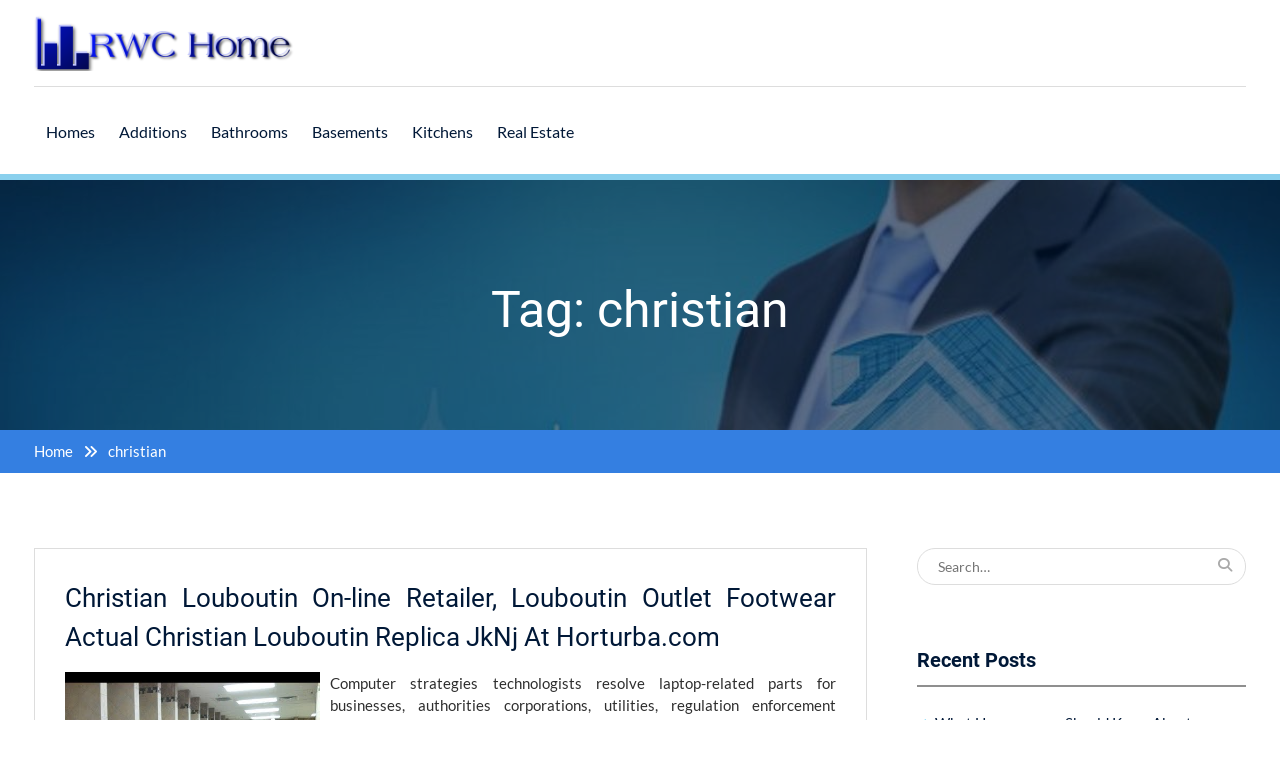

--- FILE ---
content_type: text/html; charset=UTF-8
request_url: https://www.rottweilercentral.com/tag/christian
body_size: 12741
content:
<!DOCTYPE html> <html lang="en-US" prefix="og: https://ogp.me/ns#"><head>
	    <meta charset="UTF-8">
    <meta name="viewport" content="width=device-width, initial-scale=1">
    <link rel="profile" href="https://gmpg.org/xfn/11">
    <link rel="pingback" href="https://www.rottweilercentral.com/xmlrpc.php">
    

<!-- Search Engine Optimization by Rank Math - https://rankmath.com/ -->
<title>christian - RWC Home</title>
<meta name="robots" content="follow, noindex"/>
<meta property="og:locale" content="en_US" />
<meta property="og:type" content="article" />
<meta property="og:title" content="christian - RWC Home" />
<meta property="og:url" content="https://www.rottweilercentral.com/tag/christian" />
<meta property="og:site_name" content="RWC Home" />
<meta name="twitter:card" content="summary_large_image" />
<meta name="twitter:title" content="christian - RWC Home" />
<meta name="twitter:label1" content="Posts" />
<meta name="twitter:data1" content="2" />
<script type="application/ld+json" class="rank-math-schema">{"@context":"https://schema.org","@graph":[{"@type":"Person","@id":"https://www.rottweilercentral.com/#person","name":"RWC Home"},{"@type":"WebSite","@id":"https://www.rottweilercentral.com/#website","url":"https://www.rottweilercentral.com","name":"RWC Home","publisher":{"@id":"https://www.rottweilercentral.com/#person"},"inLanguage":"en-US"},{"@type":"CollectionPage","@id":"https://www.rottweilercentral.com/tag/christian#webpage","url":"https://www.rottweilercentral.com/tag/christian","name":"christian - RWC Home","isPartOf":{"@id":"https://www.rottweilercentral.com/#website"},"inLanguage":"en-US"}]}</script>
<!-- /Rank Math WordPress SEO plugin -->

<link rel="alternate" type="application/rss+xml" title="RWC Home &raquo; Feed" href="https://www.rottweilercentral.com/feed" />
<link rel="alternate" type="application/rss+xml" title="RWC Home &raquo; christian Tag Feed" href="https://www.rottweilercentral.com/tag/christian/feed" />
<style id='wp-img-auto-sizes-contain-inline-css' type='text/css'>
img:is([sizes=auto i],[sizes^="auto," i]){contain-intrinsic-size:3000px 1500px}
/*# sourceURL=wp-img-auto-sizes-contain-inline-css */
</style>
<style id='wp-emoji-styles-inline-css' type='text/css'>

	img.wp-smiley, img.emoji {
		display: inline !important;
		border: none !important;
		box-shadow: none !important;
		height: 1em !important;
		width: 1em !important;
		margin: 0 0.07em !important;
		vertical-align: -0.1em !important;
		background: none !important;
		padding: 0 !important;
	}
/*# sourceURL=wp-emoji-styles-inline-css */
</style>
<style id='wp-block-library-inline-css' type='text/css'>
:root{--wp-block-synced-color:#7a00df;--wp-block-synced-color--rgb:122,0,223;--wp-bound-block-color:var(--wp-block-synced-color);--wp-editor-canvas-background:#ddd;--wp-admin-theme-color:#007cba;--wp-admin-theme-color--rgb:0,124,186;--wp-admin-theme-color-darker-10:#006ba1;--wp-admin-theme-color-darker-10--rgb:0,107,160.5;--wp-admin-theme-color-darker-20:#005a87;--wp-admin-theme-color-darker-20--rgb:0,90,135;--wp-admin-border-width-focus:2px}@media (min-resolution:192dpi){:root{--wp-admin-border-width-focus:1.5px}}.wp-element-button{cursor:pointer}:root .has-very-light-gray-background-color{background-color:#eee}:root .has-very-dark-gray-background-color{background-color:#313131}:root .has-very-light-gray-color{color:#eee}:root .has-very-dark-gray-color{color:#313131}:root .has-vivid-green-cyan-to-vivid-cyan-blue-gradient-background{background:linear-gradient(135deg,#00d084,#0693e3)}:root .has-purple-crush-gradient-background{background:linear-gradient(135deg,#34e2e4,#4721fb 50%,#ab1dfe)}:root .has-hazy-dawn-gradient-background{background:linear-gradient(135deg,#faaca8,#dad0ec)}:root .has-subdued-olive-gradient-background{background:linear-gradient(135deg,#fafae1,#67a671)}:root .has-atomic-cream-gradient-background{background:linear-gradient(135deg,#fdd79a,#004a59)}:root .has-nightshade-gradient-background{background:linear-gradient(135deg,#330968,#31cdcf)}:root .has-midnight-gradient-background{background:linear-gradient(135deg,#020381,#2874fc)}:root{--wp--preset--font-size--normal:16px;--wp--preset--font-size--huge:42px}.has-regular-font-size{font-size:1em}.has-larger-font-size{font-size:2.625em}.has-normal-font-size{font-size:var(--wp--preset--font-size--normal)}.has-huge-font-size{font-size:var(--wp--preset--font-size--huge)}.has-text-align-center{text-align:center}.has-text-align-left{text-align:left}.has-text-align-right{text-align:right}.has-fit-text{white-space:nowrap!important}#end-resizable-editor-section{display:none}.aligncenter{clear:both}.items-justified-left{justify-content:flex-start}.items-justified-center{justify-content:center}.items-justified-right{justify-content:flex-end}.items-justified-space-between{justify-content:space-between}.screen-reader-text{border:0;clip-path:inset(50%);height:1px;margin:-1px;overflow:hidden;padding:0;position:absolute;width:1px;word-wrap:normal!important}.screen-reader-text:focus{background-color:#ddd;clip-path:none;color:#444;display:block;font-size:1em;height:auto;left:5px;line-height:normal;padding:15px 23px 14px;text-decoration:none;top:5px;width:auto;z-index:100000}html :where(.has-border-color){border-style:solid}html :where([style*=border-top-color]){border-top-style:solid}html :where([style*=border-right-color]){border-right-style:solid}html :where([style*=border-bottom-color]){border-bottom-style:solid}html :where([style*=border-left-color]){border-left-style:solid}html :where([style*=border-width]){border-style:solid}html :where([style*=border-top-width]){border-top-style:solid}html :where([style*=border-right-width]){border-right-style:solid}html :where([style*=border-bottom-width]){border-bottom-style:solid}html :where([style*=border-left-width]){border-left-style:solid}html :where(img[class*=wp-image-]){height:auto;max-width:100%}:where(figure){margin:0 0 1em}html :where(.is-position-sticky){--wp-admin--admin-bar--position-offset:var(--wp-admin--admin-bar--height,0px)}@media screen and (max-width:600px){html :where(.is-position-sticky){--wp-admin--admin-bar--position-offset:0px}}

/*# sourceURL=wp-block-library-inline-css */
</style><style id='wp-block-tag-cloud-inline-css' type='text/css'>
.wp-block-tag-cloud{box-sizing:border-box}.wp-block-tag-cloud.aligncenter{justify-content:center;text-align:center}.wp-block-tag-cloud a{display:inline-block;margin-right:5px}.wp-block-tag-cloud span{display:inline-block;margin-left:5px;text-decoration:none}:root :where(.wp-block-tag-cloud.is-style-outline){display:flex;flex-wrap:wrap;gap:1ch}:root :where(.wp-block-tag-cloud.is-style-outline a){border:1px solid;font-size:unset!important;margin-right:0;padding:1ch 2ch;text-decoration:none!important}
/*# sourceURL=https://www.rottweilercentral.com/wp-includes/blocks/tag-cloud/style.min.css */
</style>
<style id='global-styles-inline-css' type='text/css'>
:root{--wp--preset--aspect-ratio--square: 1;--wp--preset--aspect-ratio--4-3: 4/3;--wp--preset--aspect-ratio--3-4: 3/4;--wp--preset--aspect-ratio--3-2: 3/2;--wp--preset--aspect-ratio--2-3: 2/3;--wp--preset--aspect-ratio--16-9: 16/9;--wp--preset--aspect-ratio--9-16: 9/16;--wp--preset--color--black: #111111;--wp--preset--color--cyan-bluish-gray: #abb8c3;--wp--preset--color--white: #ffffff;--wp--preset--color--pale-pink: #f78da7;--wp--preset--color--vivid-red: #cf2e2e;--wp--preset--color--luminous-vivid-orange: #ff6900;--wp--preset--color--luminous-vivid-amber: #fcb900;--wp--preset--color--light-green-cyan: #7bdcb5;--wp--preset--color--vivid-green-cyan: #00d084;--wp--preset--color--pale-cyan-blue: #8ed1fc;--wp--preset--color--vivid-cyan-blue: #0693e3;--wp--preset--color--vivid-purple: #9b51e0;--wp--preset--color--gray: #f4f4f4;--wp--preset--color--blue: #00aeef;--wp--preset--color--dark-blue: #00132c;--wp--preset--color--orange: #fab702;--wp--preset--gradient--vivid-cyan-blue-to-vivid-purple: linear-gradient(135deg,rgb(6,147,227) 0%,rgb(155,81,224) 100%);--wp--preset--gradient--light-green-cyan-to-vivid-green-cyan: linear-gradient(135deg,rgb(122,220,180) 0%,rgb(0,208,130) 100%);--wp--preset--gradient--luminous-vivid-amber-to-luminous-vivid-orange: linear-gradient(135deg,rgb(252,185,0) 0%,rgb(255,105,0) 100%);--wp--preset--gradient--luminous-vivid-orange-to-vivid-red: linear-gradient(135deg,rgb(255,105,0) 0%,rgb(207,46,46) 100%);--wp--preset--gradient--very-light-gray-to-cyan-bluish-gray: linear-gradient(135deg,rgb(238,238,238) 0%,rgb(169,184,195) 100%);--wp--preset--gradient--cool-to-warm-spectrum: linear-gradient(135deg,rgb(74,234,220) 0%,rgb(151,120,209) 20%,rgb(207,42,186) 40%,rgb(238,44,130) 60%,rgb(251,105,98) 80%,rgb(254,248,76) 100%);--wp--preset--gradient--blush-light-purple: linear-gradient(135deg,rgb(255,206,236) 0%,rgb(152,150,240) 100%);--wp--preset--gradient--blush-bordeaux: linear-gradient(135deg,rgb(254,205,165) 0%,rgb(254,45,45) 50%,rgb(107,0,62) 100%);--wp--preset--gradient--luminous-dusk: linear-gradient(135deg,rgb(255,203,112) 0%,rgb(199,81,192) 50%,rgb(65,88,208) 100%);--wp--preset--gradient--pale-ocean: linear-gradient(135deg,rgb(255,245,203) 0%,rgb(182,227,212) 50%,rgb(51,167,181) 100%);--wp--preset--gradient--electric-grass: linear-gradient(135deg,rgb(202,248,128) 0%,rgb(113,206,126) 100%);--wp--preset--gradient--midnight: linear-gradient(135deg,rgb(2,3,129) 0%,rgb(40,116,252) 100%);--wp--preset--font-size--small: 14px;--wp--preset--font-size--medium: 20px;--wp--preset--font-size--large: 42px;--wp--preset--font-size--x-large: 42px;--wp--preset--font-size--normal: 18px;--wp--preset--font-size--huge: 54px;--wp--preset--spacing--20: 0.44rem;--wp--preset--spacing--30: 0.67rem;--wp--preset--spacing--40: 1rem;--wp--preset--spacing--50: 1.5rem;--wp--preset--spacing--60: 2.25rem;--wp--preset--spacing--70: 3.38rem;--wp--preset--spacing--80: 5.06rem;--wp--preset--shadow--natural: 6px 6px 9px rgba(0, 0, 0, 0.2);--wp--preset--shadow--deep: 12px 12px 50px rgba(0, 0, 0, 0.4);--wp--preset--shadow--sharp: 6px 6px 0px rgba(0, 0, 0, 0.2);--wp--preset--shadow--outlined: 6px 6px 0px -3px rgb(255, 255, 255), 6px 6px rgb(0, 0, 0);--wp--preset--shadow--crisp: 6px 6px 0px rgb(0, 0, 0);}:where(.is-layout-flex){gap: 0.5em;}:where(.is-layout-grid){gap: 0.5em;}body .is-layout-flex{display: flex;}.is-layout-flex{flex-wrap: wrap;align-items: center;}.is-layout-flex > :is(*, div){margin: 0;}body .is-layout-grid{display: grid;}.is-layout-grid > :is(*, div){margin: 0;}:where(.wp-block-columns.is-layout-flex){gap: 2em;}:where(.wp-block-columns.is-layout-grid){gap: 2em;}:where(.wp-block-post-template.is-layout-flex){gap: 1.25em;}:where(.wp-block-post-template.is-layout-grid){gap: 1.25em;}.has-black-color{color: var(--wp--preset--color--black) !important;}.has-cyan-bluish-gray-color{color: var(--wp--preset--color--cyan-bluish-gray) !important;}.has-white-color{color: var(--wp--preset--color--white) !important;}.has-pale-pink-color{color: var(--wp--preset--color--pale-pink) !important;}.has-vivid-red-color{color: var(--wp--preset--color--vivid-red) !important;}.has-luminous-vivid-orange-color{color: var(--wp--preset--color--luminous-vivid-orange) !important;}.has-luminous-vivid-amber-color{color: var(--wp--preset--color--luminous-vivid-amber) !important;}.has-light-green-cyan-color{color: var(--wp--preset--color--light-green-cyan) !important;}.has-vivid-green-cyan-color{color: var(--wp--preset--color--vivid-green-cyan) !important;}.has-pale-cyan-blue-color{color: var(--wp--preset--color--pale-cyan-blue) !important;}.has-vivid-cyan-blue-color{color: var(--wp--preset--color--vivid-cyan-blue) !important;}.has-vivid-purple-color{color: var(--wp--preset--color--vivid-purple) !important;}.has-black-background-color{background-color: var(--wp--preset--color--black) !important;}.has-cyan-bluish-gray-background-color{background-color: var(--wp--preset--color--cyan-bluish-gray) !important;}.has-white-background-color{background-color: var(--wp--preset--color--white) !important;}.has-pale-pink-background-color{background-color: var(--wp--preset--color--pale-pink) !important;}.has-vivid-red-background-color{background-color: var(--wp--preset--color--vivid-red) !important;}.has-luminous-vivid-orange-background-color{background-color: var(--wp--preset--color--luminous-vivid-orange) !important;}.has-luminous-vivid-amber-background-color{background-color: var(--wp--preset--color--luminous-vivid-amber) !important;}.has-light-green-cyan-background-color{background-color: var(--wp--preset--color--light-green-cyan) !important;}.has-vivid-green-cyan-background-color{background-color: var(--wp--preset--color--vivid-green-cyan) !important;}.has-pale-cyan-blue-background-color{background-color: var(--wp--preset--color--pale-cyan-blue) !important;}.has-vivid-cyan-blue-background-color{background-color: var(--wp--preset--color--vivid-cyan-blue) !important;}.has-vivid-purple-background-color{background-color: var(--wp--preset--color--vivid-purple) !important;}.has-black-border-color{border-color: var(--wp--preset--color--black) !important;}.has-cyan-bluish-gray-border-color{border-color: var(--wp--preset--color--cyan-bluish-gray) !important;}.has-white-border-color{border-color: var(--wp--preset--color--white) !important;}.has-pale-pink-border-color{border-color: var(--wp--preset--color--pale-pink) !important;}.has-vivid-red-border-color{border-color: var(--wp--preset--color--vivid-red) !important;}.has-luminous-vivid-orange-border-color{border-color: var(--wp--preset--color--luminous-vivid-orange) !important;}.has-luminous-vivid-amber-border-color{border-color: var(--wp--preset--color--luminous-vivid-amber) !important;}.has-light-green-cyan-border-color{border-color: var(--wp--preset--color--light-green-cyan) !important;}.has-vivid-green-cyan-border-color{border-color: var(--wp--preset--color--vivid-green-cyan) !important;}.has-pale-cyan-blue-border-color{border-color: var(--wp--preset--color--pale-cyan-blue) !important;}.has-vivid-cyan-blue-border-color{border-color: var(--wp--preset--color--vivid-cyan-blue) !important;}.has-vivid-purple-border-color{border-color: var(--wp--preset--color--vivid-purple) !important;}.has-vivid-cyan-blue-to-vivid-purple-gradient-background{background: var(--wp--preset--gradient--vivid-cyan-blue-to-vivid-purple) !important;}.has-light-green-cyan-to-vivid-green-cyan-gradient-background{background: var(--wp--preset--gradient--light-green-cyan-to-vivid-green-cyan) !important;}.has-luminous-vivid-amber-to-luminous-vivid-orange-gradient-background{background: var(--wp--preset--gradient--luminous-vivid-amber-to-luminous-vivid-orange) !important;}.has-luminous-vivid-orange-to-vivid-red-gradient-background{background: var(--wp--preset--gradient--luminous-vivid-orange-to-vivid-red) !important;}.has-very-light-gray-to-cyan-bluish-gray-gradient-background{background: var(--wp--preset--gradient--very-light-gray-to-cyan-bluish-gray) !important;}.has-cool-to-warm-spectrum-gradient-background{background: var(--wp--preset--gradient--cool-to-warm-spectrum) !important;}.has-blush-light-purple-gradient-background{background: var(--wp--preset--gradient--blush-light-purple) !important;}.has-blush-bordeaux-gradient-background{background: var(--wp--preset--gradient--blush-bordeaux) !important;}.has-luminous-dusk-gradient-background{background: var(--wp--preset--gradient--luminous-dusk) !important;}.has-pale-ocean-gradient-background{background: var(--wp--preset--gradient--pale-ocean) !important;}.has-electric-grass-gradient-background{background: var(--wp--preset--gradient--electric-grass) !important;}.has-midnight-gradient-background{background: var(--wp--preset--gradient--midnight) !important;}.has-small-font-size{font-size: var(--wp--preset--font-size--small) !important;}.has-medium-font-size{font-size: var(--wp--preset--font-size--medium) !important;}.has-large-font-size{font-size: var(--wp--preset--font-size--large) !important;}.has-x-large-font-size{font-size: var(--wp--preset--font-size--x-large) !important;}
/*# sourceURL=global-styles-inline-css */
</style>

<style id='classic-theme-styles-inline-css' type='text/css'>
/*! This file is auto-generated */
.wp-block-button__link{color:#fff;background-color:#32373c;border-radius:9999px;box-shadow:none;text-decoration:none;padding:calc(.667em + 2px) calc(1.333em + 2px);font-size:1.125em}.wp-block-file__button{background:#32373c;color:#fff;text-decoration:none}
/*# sourceURL=/wp-includes/css/classic-themes.min.css */
</style>
<link rel='stylesheet' id='font-awesome-css' href='https://www.rottweilercentral.com/wp-content/themes/mediclean/third-party/font-awesome/css/all.min.css?ver=6.7.2' type='text/css' media='all' />
<link rel='stylesheet' id='mediclean-google-fonts-css' href='https://www.rottweilercentral.com/wp-content/fonts/ca09ed486911431e567c116a2241e9cc.css' type='text/css' media='all' />
<link rel='stylesheet' id='jquery-sidr-css' href='https://www.rottweilercentral.com/wp-content/themes/mediclean/third-party/sidr/css/jquery.sidr.dark.min.css?ver=2.2.1' type='text/css' media='all' />
<link rel='stylesheet' id='mediclean-style-css' href='https://www.rottweilercentral.com/wp-content/themes/mediclean/style.css?ver=20251025-85038' type='text/css' media='all' />
<link rel='stylesheet' id='mediclean-block-style-css' href='https://www.rottweilercentral.com/wp-content/themes/mediclean/css/blocks.css?ver=20251025-85038' type='text/css' media='all' />
<script type="text/javascript" src="https://www.rottweilercentral.com/wp-includes/js/jquery/jquery.min.js?ver=3.7.1" id="jquery-core-js"></script>
<script type="text/javascript" src="https://www.rottweilercentral.com/wp-includes/js/jquery/jquery-migrate.min.js?ver=3.4.1" id="jquery-migrate-js"></script>
<link rel="https://api.w.org/" href="https://www.rottweilercentral.com/wp-json/" /><link rel="alternate" title="JSON" type="application/json" href="https://www.rottweilercentral.com/wp-json/wp/v2/tags/502" /><link rel="EditURI" type="application/rsd+xml" title="RSD" href="https://www.rottweilercentral.com/xmlrpc.php?rsd" />
<meta name="generator" content="WordPress 6.9" />
<link rel="icon" href="https://www.rottweilercentral.com/wp-content/uploads/2020/08/cropped-index-32x32.jpg" sizes="32x32" />
<link rel="icon" href="https://www.rottweilercentral.com/wp-content/uploads/2020/08/cropped-index-192x192.jpg" sizes="192x192" />
<link rel="apple-touch-icon" href="https://www.rottweilercentral.com/wp-content/uploads/2020/08/cropped-index-180x180.jpg" />
<meta name="msapplication-TileImage" content="https://www.rottweilercentral.com/wp-content/uploads/2020/08/cropped-index-270x270.jpg" />
		<style type="text/css" id="wp-custom-css">
			.post{ text-align: justify; }		</style>
		</head>

<body class="archive tag tag-christian tag-502 wp-custom-logo wp-embed-responsive wp-theme-mediclean global-layout-right-sidebar">


	    <div id="page" class="hfeed site">
    <a class="skip-link screen-reader-text" href="#content">Skip to content</a>		<a id="mobile-trigger" href="#mob-menu"><i class="fa fa-bars"></i></a>
		<div id="mob-menu">
			<ul id="menu-navigasi-atas" class="menu"><li id="menu-item-25" class="menu-item menu-item-type-taxonomy menu-item-object-category menu-item-25"><a href="https://www.rottweilercentral.com/category/homes">Homes</a></li>
<li id="menu-item-22" class="menu-item menu-item-type-taxonomy menu-item-object-category menu-item-22"><a href="https://www.rottweilercentral.com/category/additions">Additions</a></li>
<li id="menu-item-24" class="menu-item menu-item-type-taxonomy menu-item-object-category menu-item-24"><a href="https://www.rottweilercentral.com/category/bathrooms">Bathrooms</a></li>
<li id="menu-item-23" class="menu-item menu-item-type-taxonomy menu-item-object-category menu-item-23"><a href="https://www.rottweilercentral.com/category/basements">Basements</a></li>
<li id="menu-item-26" class="menu-item menu-item-type-taxonomy menu-item-object-category menu-item-26"><a href="https://www.rottweilercentral.com/category/kitchens">Kitchens</a></li>
<li id="menu-item-27" class="menu-item menu-item-type-taxonomy menu-item-object-category menu-item-27"><a href="https://www.rottweilercentral.com/category/real-estate">Real Estate</a></li>
</ul>		</div><!-- #mob-menu -->
		
    <header id="masthead" class="site-header" role="banner"><div class="container">			    <div class="site-branding">

			<a href="https://www.rottweilercentral.com/" class="custom-logo-link" rel="home"><img width="340" height="63" src="https://www.rottweilercentral.com/wp-content/uploads/2020/08/cropped-Cool-Text-361071315976854.png" class="custom-logo" alt="RWC Home" decoding="async" srcset="https://www.rottweilercentral.com/wp-content/uploads/2020/08/cropped-Cool-Text-361071315976854.png 340w, https://www.rottweilercentral.com/wp-content/uploads/2020/08/cropped-Cool-Text-361071315976854-300x56.png 300w" sizes="(max-width: 340px) 100vw, 340px" /></a>
										    </div><!-- .site-branding -->
	    <div class="right-header">
	    			    		    <div id="main-nav">
		        <nav id="site-navigation" class="main-navigation" role="navigation">
		            <div class="wrap-menu-content">
						<div class="menu-navigasi-atas-container"><ul id="primary-menu" class="menu"><li class="menu-item menu-item-type-taxonomy menu-item-object-category menu-item-25"><a href="https://www.rottweilercentral.com/category/homes">Homes</a></li>
<li class="menu-item menu-item-type-taxonomy menu-item-object-category menu-item-22"><a href="https://www.rottweilercentral.com/category/additions">Additions</a></li>
<li class="menu-item menu-item-type-taxonomy menu-item-object-category menu-item-24"><a href="https://www.rottweilercentral.com/category/bathrooms">Bathrooms</a></li>
<li class="menu-item menu-item-type-taxonomy menu-item-object-category menu-item-23"><a href="https://www.rottweilercentral.com/category/basements">Basements</a></li>
<li class="menu-item menu-item-type-taxonomy menu-item-object-category menu-item-26"><a href="https://www.rottweilercentral.com/category/kitchens">Kitchens</a></li>
<li class="menu-item menu-item-type-taxonomy menu-item-object-category menu-item-27"><a href="https://www.rottweilercentral.com/category/real-estate">Real Estate</a></li>
</ul></div>		            </div><!-- .menu-content -->
		        </nav><!-- #site-navigation -->
		    </div> <!-- #main-nav -->
	    </div><!-- .right-header -->
	        </div><!-- .container --></header><!-- #masthead -->
			<div id="custom-header"  style="background-image:url(https://www.rottweilercentral.com/wp-content/uploads/2020/08/f0c7669c237e562_t_w_1280_h_1024.jpg);background-size:cover;" >
			<div class="container">
						<div class="header-content">
							<h1 class="page-title">				Tag: christian				</h1>				<span class="separator"></span>
			        </div><!-- .header-content -->
					</div><!-- .container -->
		</div><!-- #custom-header -->
		<div id="breadcrumb"><div class="container"><div role="navigation" aria-label="Breadcrumbs" class="breadcrumb-trail breadcrumbs" itemprop="breadcrumb"><ul class="trail-items" itemscope itemtype="http://schema.org/BreadcrumbList"><meta name="numberOfItems" content="2" /><meta name="itemListOrder" content="Ascending" /><li itemprop="itemListElement" itemscope itemtype="http://schema.org/ListItem" class="trail-item trail-begin"><a href="https://www.rottweilercentral.com" rel="home"><span itemprop="name">Home</span></a><meta itemprop="position" content="1" /></li><li itemprop="itemListElement" itemscope itemtype="http://schema.org/ListItem" class="trail-item trail-end"><span itemprop="name">christian</span><meta itemprop="position" content="2" /></li></ul></div></div><!-- .container --></div><!-- #breadcrumb --><div id="content" class="site-content"><div class="container"><div class="inner-wrapper">    
	<div id="primary" class="content-area">
		<main id="main" class="site-main" role="main">

		
						
				
<article id="post-1342" class="post-1342 post type-post status-publish format-standard hentry category-basements tag-actual tag-christian tag-footwear tag-horturbacom tag-louboutin tag-online tag-outlet tag-replica tag-retailer">
			<div class="entry-content-wrapper">
		<header class="entry-header">
			<h2 class="entry-title"><a href="https://www.rottweilercentral.com/christian-louboutin-on-line-retailer-louboutin-outlet-footwear-actual-christian-louboutin-replica-jknj-at-horturba-com.html" rel="bookmark">Christian Louboutin On-line Retailer, Louboutin Outlet Footwear Actual Christian Louboutin Replica JkNj At Horturba.com</a></h2>		</header><!-- .entry-header -->

		<div class="entry-content">

							<sape_index><p><img decoding="async" class='wp-post-image' style='float:left;margin-right:10px;' src="https://i.ytimg.com/vi/6Sw8nr-On6E/hqdefault.jpg" width="255px" alt="Homes,Additions,Bathrooms,Basements,Kitchens,Real Estate"/>Computer strategies technologists resolve laptop-related parts for businesses, authorities corporations, utilities, regulation enforcement companies, successfully being suppliers suppliers, instructional establishments and more. Ipe wooden particulars heat up the smooth, minimalist design of this contemporary pergola. A placing, weathered couch desk serves as the base for this visitor toilet&#8217;s double vanity. This sleek, white self-importance features a backside shelf that may be left open and airy or used for decorative storage — like the four seagrass baskets seen right here. To turn the once-drab powder room into a bold and cheerful space, the partitions and ceiling had been painted navy blue in a semigloss finish.</p>
<p>The owners tucked a small soaking tub inside the walk-in shower to maximise a minimal amount of flooring house. Even in a tiny bathroom, a slim wall shelf makes an enormous difference. There is an extensive choice of designs, colors and kitchen supplies: Design wood kitchens, nation kitchens, trendy design kitchens, shiny kitchens or timeless basic kitchens &#8211; the matching kitchen fronts are available in quite a lot of colours.</p>
<p>To turn out to be worthwhile with this model, discover businesses that need digital advertising companies, social media assist, blogs, or graphic design. Copy this modern </p></sape_index>&hellip; <a href="https://www.rottweilercentral.com/christian-louboutin-on-line-retailer-louboutin-outlet-footwear-actual-christian-louboutin-replica-jknj-at-horturba-com.html" class="read-more">Read More... </a>		    
		</div><!-- .entry-content -->
	</div><!-- .entry-content-wrapper -->

	<footer class="entry-footer">
		<span class="posted-on"><a href="https://www.rottweilercentral.com/christian-louboutin-on-line-retailer-louboutin-outlet-footwear-actual-christian-louboutin-replica-jknj-at-horturba-com.html" rel="bookmark"><time class="entry-date published" datetime="2021-05-30T20:43:50+07:00">May 30, 2021</time><time class="updated" datetime="2020-08-30T17:33:25+07:00">August 30, 2020</time></a></span><span class="byline"> <span class="author vcard"><a class="url fn n" href="https://www.rottweilercentral.com/author/qaishar">Qaishar</a></span></span><span class="cat-links"><a href="https://www.rottweilercentral.com/category/basements" rel="category tag">Basements</a></span><span class="tags-links"><a href="https://www.rottweilercentral.com/tag/actual" rel="tag">actual</a>, <a href="https://www.rottweilercentral.com/tag/christian" rel="tag">christian</a>, <a href="https://www.rottweilercentral.com/tag/footwear" rel="tag">footwear</a>, <a href="https://www.rottweilercentral.com/tag/horturbacom" rel="tag">horturbacom</a>, <a href="https://www.rottweilercentral.com/tag/louboutin" rel="tag">louboutin</a>, <a href="https://www.rottweilercentral.com/tag/online" rel="tag">online</a>, <a href="https://www.rottweilercentral.com/tag/outlet" rel="tag">outlet</a>, <a href="https://www.rottweilercentral.com/tag/replica" rel="tag">replica</a>, <a href="https://www.rottweilercentral.com/tag/retailer" rel="tag">retailer</a></span>	</footer><!-- .entry-footer -->
</article><!-- #post-## -->

			
				
<article id="post-496" class="post-496 post type-post status-publish format-standard hentry category-homes tag-actual tag-christian tag-horturbacom tag-louboutin tag-online tag-outlet tag-replica tag-retailer tag-shoes">
			<div class="entry-content-wrapper">
		<header class="entry-header">
			<h2 class="entry-title"><a href="https://www.rottweilercentral.com/christian-louboutin-online-retailer-louboutin-outlet-shoes-actual-christian-louboutin-replica-jknj-at-horturba-com.html" rel="bookmark">Christian Louboutin Online Retailer, Louboutin Outlet Shoes Actual Christian Louboutin Replica JkNj At Horturba.com</a></h2>		</header><!-- .entry-header -->

		<div class="entry-content">

							<sape_index><p><img decoding="async" class='wp-post-image' style='float:left;margin-right:10px;' src="https://s-media-cache-ak0.pinimg.com/236x/f3/0c/ca/f30ccaddea4b9bde2da8f18301437ea6.jpg" width="251px" alt="Homes,Additions,Bathrooms,Basements,Kitchens,Real Estate"/>A weblog for Small Business Consultants and the distributors who serve them. Muller Van Severen, Studio David Thulstrup, and Phrase Design Studio lend their expertise to create charming new cabinet fronts and counter tops in your IKEA kitchen. For those Salespersons who&#8217;ve already completed their CE necessities, the licensee will receive an e-mail (if we&#8217;ve got their e-mail on file) on or about August 1, 2020. White Shaker cupboards pair with grey countertops and subway tile backsplash for a gentle, welcoming coloration palette.</p>
<p>Create a daring design by choosing easy white tile in sudden, geometric shapes. A. The Owens Corning® Basement Finishing System might be put in in much less time and with much less mess than conventional drywall. The vaulted ceiling expands the overall dimension of this all-white kitchen, which is designed to be a family-pleasant heart of the home. This small lavatory features unadorned picket cabinetry, dated tile with stained grout on each the countertop and flooring.</p>
<p>Stroll-out basements with at-grade doors on one aspect sometimes are worth much more, but are more costly to construct since the basis continues to be constructed to succeed in beneath the frost line. The Mandrake Lodge in London&#8217;s Fitzrovia has one </p></sape_index>&hellip; <a href="https://www.rottweilercentral.com/christian-louboutin-online-retailer-louboutin-outlet-shoes-actual-christian-louboutin-replica-jknj-at-horturba-com.html" class="read-more">Read More... </a>		    
		</div><!-- .entry-content -->
	</div><!-- .entry-content-wrapper -->

	<footer class="entry-footer">
		<span class="posted-on"><a href="https://www.rottweilercentral.com/christian-louboutin-online-retailer-louboutin-outlet-shoes-actual-christian-louboutin-replica-jknj-at-horturba-com.html" rel="bookmark"><time class="entry-date published" datetime="2019-09-12T01:08:52+07:00">September 12, 2019</time><time class="updated" datetime="2020-08-30T17:33:16+07:00">August 30, 2020</time></a></span><span class="byline"> <span class="author vcard"><a class="url fn n" href="https://www.rottweilercentral.com/author/qaishar">Qaishar</a></span></span><span class="cat-links"><a href="https://www.rottweilercentral.com/category/homes" rel="category tag">Homes</a></span><span class="tags-links"><a href="https://www.rottweilercentral.com/tag/actual" rel="tag">actual</a>, <a href="https://www.rottweilercentral.com/tag/christian" rel="tag">christian</a>, <a href="https://www.rottweilercentral.com/tag/horturbacom" rel="tag">horturbacom</a>, <a href="https://www.rottweilercentral.com/tag/louboutin" rel="tag">louboutin</a>, <a href="https://www.rottweilercentral.com/tag/online" rel="tag">online</a>, <a href="https://www.rottweilercentral.com/tag/outlet" rel="tag">outlet</a>, <a href="https://www.rottweilercentral.com/tag/replica" rel="tag">replica</a>, <a href="https://www.rottweilercentral.com/tag/retailer" rel="tag">retailer</a>, <a href="https://www.rottweilercentral.com/tag/shoes" rel="tag">shoes</a></span>	</footer><!-- .entry-footer -->
</article><!-- #post-## -->

			
		

		
		</main><!-- #main -->
	</div><!-- #primary -->

<div id="sidebar-primary" class="widget-area sidebar" role="complementary">
			<aside id="search-2" class="widget widget_search"><form role="search" method="get" class="search-form" action="https://www.rottweilercentral.com/">
	      <label>
	        <span class="screen-reader-text">Search for:</span>
	        <input type="search" class="search-field" placeholder="Search&hellip;" value="" name="s" title="Search for:" />
	      </label>
	      <input type="submit" class="search-submit" value="&#xf002;" /></form></aside><aside id="magenet_widget-2" class="widget widget_magenet_widget"><aside class="widget magenet_widget_box"><div class="mads-block"></div></aside></aside>
		<aside id="recent-posts-2" class="widget widget_recent_entries">
		<h2 class="widget-title">Recent Posts</h2>
		<ul>
											<li>
					<a href="https://www.rottweilercentral.com/what-homeowners-should-know-about-foundation-issues-and-basement-repairs-in-midland.html">What Homeowners Should Know About Foundation Issues and Basement Repairs in Midland</a>
									</li>
											<li>
					<a href="https://www.rottweilercentral.com/is-it-time-for-window-replacement-the-truth-about-20-year-old-windows.html">Is It Time for Window Replacement? The Truth About 20-Year-Old Windows</a>
									</li>
											<li>
					<a href="https://www.rottweilercentral.com/cart-additions-2.html">Cart Additions</a>
									</li>
											<li>
					<a href="https://www.rottweilercentral.com/large-ideas-for-small-kitchens.html">Large Ideas For Small Kitchens</a>
									</li>
											<li>
					<a href="https://www.rottweilercentral.com/bathrooms-toilet-suites-showers-faucets.html">Bathrooms, Toilet Suites, Showers &#038; Faucets</a>
									</li>
					</ul>

		</aside><aside id="archives-2" class="widget widget_archive"><h2 class="widget-title">Archives</h2>		<label class="screen-reader-text" for="archives-dropdown-2">Archives</label>
		<select id="archives-dropdown-2" name="archive-dropdown">
			
			<option value="">Select Month</option>
				<option value='https://www.rottweilercentral.com/2025/12'> December 2025 </option>
	<option value='https://www.rottweilercentral.com/2025/10'> October 2025 </option>
	<option value='https://www.rottweilercentral.com/2025/02'> February 2025 </option>
	<option value='https://www.rottweilercentral.com/2025/01'> January 2025 </option>
	<option value='https://www.rottweilercentral.com/2024/12'> December 2024 </option>
	<option value='https://www.rottweilercentral.com/2024/11'> November 2024 </option>
	<option value='https://www.rottweilercentral.com/2024/10'> October 2024 </option>
	<option value='https://www.rottweilercentral.com/2024/09'> September 2024 </option>
	<option value='https://www.rottweilercentral.com/2024/08'> August 2024 </option>
	<option value='https://www.rottweilercentral.com/2024/07'> July 2024 </option>
	<option value='https://www.rottweilercentral.com/2024/06'> June 2024 </option>
	<option value='https://www.rottweilercentral.com/2024/05'> May 2024 </option>
	<option value='https://www.rottweilercentral.com/2024/04'> April 2024 </option>
	<option value='https://www.rottweilercentral.com/2024/03'> March 2024 </option>
	<option value='https://www.rottweilercentral.com/2024/02'> February 2024 </option>
	<option value='https://www.rottweilercentral.com/2024/01'> January 2024 </option>
	<option value='https://www.rottweilercentral.com/2023/12'> December 2023 </option>
	<option value='https://www.rottweilercentral.com/2023/11'> November 2023 </option>
	<option value='https://www.rottweilercentral.com/2023/10'> October 2023 </option>
	<option value='https://www.rottweilercentral.com/2023/09'> September 2023 </option>
	<option value='https://www.rottweilercentral.com/2023/08'> August 2023 </option>
	<option value='https://www.rottweilercentral.com/2023/07'> July 2023 </option>
	<option value='https://www.rottweilercentral.com/2023/06'> June 2023 </option>
	<option value='https://www.rottweilercentral.com/2023/05'> May 2023 </option>
	<option value='https://www.rottweilercentral.com/2023/04'> April 2023 </option>
	<option value='https://www.rottweilercentral.com/2023/03'> March 2023 </option>
	<option value='https://www.rottweilercentral.com/2023/02'> February 2023 </option>
	<option value='https://www.rottweilercentral.com/2023/01'> January 2023 </option>
	<option value='https://www.rottweilercentral.com/2022/12'> December 2022 </option>
	<option value='https://www.rottweilercentral.com/2022/11'> November 2022 </option>
	<option value='https://www.rottweilercentral.com/2022/10'> October 2022 </option>
	<option value='https://www.rottweilercentral.com/2022/09'> September 2022 </option>
	<option value='https://www.rottweilercentral.com/2022/08'> August 2022 </option>
	<option value='https://www.rottweilercentral.com/2022/07'> July 2022 </option>
	<option value='https://www.rottweilercentral.com/2022/06'> June 2022 </option>
	<option value='https://www.rottweilercentral.com/2022/05'> May 2022 </option>
	<option value='https://www.rottweilercentral.com/2022/04'> April 2022 </option>
	<option value='https://www.rottweilercentral.com/2022/03'> March 2022 </option>
	<option value='https://www.rottweilercentral.com/2022/02'> February 2022 </option>
	<option value='https://www.rottweilercentral.com/2022/01'> January 2022 </option>
	<option value='https://www.rottweilercentral.com/2021/12'> December 2021 </option>
	<option value='https://www.rottweilercentral.com/2021/11'> November 2021 </option>
	<option value='https://www.rottweilercentral.com/2021/10'> October 2021 </option>
	<option value='https://www.rottweilercentral.com/2021/09'> September 2021 </option>
	<option value='https://www.rottweilercentral.com/2021/08'> August 2021 </option>
	<option value='https://www.rottweilercentral.com/2021/07'> July 2021 </option>
	<option value='https://www.rottweilercentral.com/2021/06'> June 2021 </option>
	<option value='https://www.rottweilercentral.com/2021/05'> May 2021 </option>
	<option value='https://www.rottweilercentral.com/2021/04'> April 2021 </option>
	<option value='https://www.rottweilercentral.com/2021/03'> March 2021 </option>
	<option value='https://www.rottweilercentral.com/2021/02'> February 2021 </option>
	<option value='https://www.rottweilercentral.com/2021/01'> January 2021 </option>
	<option value='https://www.rottweilercentral.com/2020/12'> December 2020 </option>
	<option value='https://www.rottweilercentral.com/2020/11'> November 2020 </option>
	<option value='https://www.rottweilercentral.com/2020/10'> October 2020 </option>
	<option value='https://www.rottweilercentral.com/2020/09'> September 2020 </option>
	<option value='https://www.rottweilercentral.com/2020/08'> August 2020 </option>
	<option value='https://www.rottweilercentral.com/2020/07'> July 2020 </option>
	<option value='https://www.rottweilercentral.com/2020/06'> June 2020 </option>
	<option value='https://www.rottweilercentral.com/2020/05'> May 2020 </option>
	<option value='https://www.rottweilercentral.com/2020/04'> April 2020 </option>
	<option value='https://www.rottweilercentral.com/2020/03'> March 2020 </option>
	<option value='https://www.rottweilercentral.com/2020/02'> February 2020 </option>
	<option value='https://www.rottweilercentral.com/2020/01'> January 2020 </option>
	<option value='https://www.rottweilercentral.com/2019/12'> December 2019 </option>
	<option value='https://www.rottweilercentral.com/2019/11'> November 2019 </option>
	<option value='https://www.rottweilercentral.com/2019/10'> October 2019 </option>
	<option value='https://www.rottweilercentral.com/2019/09'> September 2019 </option>

		</select>

			<script type="text/javascript">
/* <![CDATA[ */

( ( dropdownId ) => {
	const dropdown = document.getElementById( dropdownId );
	function onSelectChange() {
		setTimeout( () => {
			if ( 'escape' === dropdown.dataset.lastkey ) {
				return;
			}
			if ( dropdown.value ) {
				document.location.href = dropdown.value;
			}
		}, 250 );
	}
	function onKeyUp( event ) {
		if ( 'Escape' === event.key ) {
			dropdown.dataset.lastkey = 'escape';
		} else {
			delete dropdown.dataset.lastkey;
		}
	}
	function onClick() {
		delete dropdown.dataset.lastkey;
	}
	dropdown.addEventListener( 'keyup', onKeyUp );
	dropdown.addEventListener( 'click', onClick );
	dropdown.addEventListener( 'change', onSelectChange );
})( "archives-dropdown-2" );

//# sourceURL=WP_Widget_Archives%3A%3Awidget
/* ]]> */
</script>
</aside><aside id="categories-2" class="widget widget_categories"><h2 class="widget-title">Categories</h2><form action="https://www.rottweilercentral.com" method="get"><label class="screen-reader-text" for="cat">Categories</label><select  name='cat' id='cat' class='postform'>
	<option value='-1'>Select Category</option>
	<option class="level-0" value="6">Additions</option>
	<option class="level-0" value="7">Basements</option>
	<option class="level-0" value="5">Bathrooms</option>
	<option class="level-0" value="3">Homes</option>
	<option class="level-0" value="4">Kitchens</option>
	<option class="level-0" value="1">Real Estate</option>
</select>
</form><script type="text/javascript">
/* <![CDATA[ */

( ( dropdownId ) => {
	const dropdown = document.getElementById( dropdownId );
	function onSelectChange() {
		setTimeout( () => {
			if ( 'escape' === dropdown.dataset.lastkey ) {
				return;
			}
			if ( dropdown.value && parseInt( dropdown.value ) > 0 && dropdown instanceof HTMLSelectElement ) {
				dropdown.parentElement.submit();
			}
		}, 250 );
	}
	function onKeyUp( event ) {
		if ( 'Escape' === event.key ) {
			dropdown.dataset.lastkey = 'escape';
		} else {
			delete dropdown.dataset.lastkey;
		}
	}
	function onClick() {
		delete dropdown.dataset.lastkey;
	}
	dropdown.addEventListener( 'keyup', onKeyUp );
	dropdown.addEventListener( 'click', onClick );
	dropdown.addEventListener( 'change', onSelectChange );
})( "cat" );

//# sourceURL=WP_Widget_Categories%3A%3Awidget
/* ]]> */
</script>
</aside><aside id="nav_menu-2" class="widget widget_nav_menu"><h2 class="widget-title">About Us</h2><div class="menu-about-us-container"><ul id="menu-about-us" class="menu"><li id="menu-item-20" class="menu-item menu-item-type-post_type menu-item-object-page menu-item-20"><a href="https://www.rottweilercentral.com/advertise-here">Advertise Here</a></li>
<li id="menu-item-19" class="menu-item menu-item-type-post_type menu-item-object-page menu-item-19"><a href="https://www.rottweilercentral.com/privacy-policy">Privacy Policy</a></li>
<li id="menu-item-21" class="menu-item menu-item-type-post_type menu-item-object-page menu-item-21"><a href="https://www.rottweilercentral.com/contact-us">Contact Us</a></li>
<li id="menu-item-18" class="menu-item menu-item-type-post_type menu-item-object-page menu-item-18"><a href="https://www.rottweilercentral.com/sitemaps">Sitemaps</a></li>
</ul></div></aside><aside id="block-3" class="widget widget_block widget_tag_cloud"><p class="wp-block-tag-cloud"><a href="https://www.rottweilercentral.com/tag/actual" class="tag-cloud-link tag-link-37 tag-link-position-1" style="font-size: 19.142857142857pt;" aria-label="actual (47 items)">actual</a>
<a href="https://www.rottweilercentral.com/tag/addition" class="tag-cloud-link tag-link-47 tag-link-position-2" style="font-size: 13.714285714286pt;" aria-label="addition (19 items)">addition</a>
<a href="https://www.rottweilercentral.com/tag/additions" class="tag-cloud-link tag-link-48 tag-link-position-3" style="font-size: 20.142857142857pt;" aria-label="additions (55 items)">additions</a>
<a href="https://www.rottweilercentral.com/tag/archives" class="tag-cloud-link tag-link-72 tag-link-position-4" style="font-size: 15.285714285714pt;" aria-label="archives (25 items)">archives</a>
<a href="https://www.rottweilercentral.com/tag/basement" class="tag-cloud-link tag-link-17 tag-link-position-5" style="font-size: 16pt;" aria-label="basement (28 items)">basement</a>
<a href="https://www.rottweilercentral.com/tag/basements" class="tag-cloud-link tag-link-9 tag-link-position-6" style="font-size: 15.857142857143pt;" aria-label="basements (27 items)">basements</a>
<a href="https://www.rottweilercentral.com/tag/bathroom" class="tag-cloud-link tag-link-243 tag-link-position-7" style="font-size: 12.285714285714pt;" aria-label="bathroom (15 items)">bathroom</a>
<a href="https://www.rottweilercentral.com/tag/bathrooms" class="tag-cloud-link tag-link-104 tag-link-position-8" style="font-size: 16.714285714286pt;" aria-label="bathrooms (31 items)">bathrooms</a>
<a href="https://www.rottweilercentral.com/tag/builders" class="tag-cloud-link tag-link-83 tag-link-position-9" style="font-size: 8.7142857142857pt;" aria-label="builders (8 items)">builders</a>
<a href="https://www.rottweilercentral.com/tag/business" class="tag-cloud-link tag-link-46 tag-link-position-10" style="font-size: 8pt;" aria-label="business (7 items)">business</a>
<a href="https://www.rottweilercentral.com/tag/concepts" class="tag-cloud-link tag-link-317 tag-link-position-11" style="font-size: 8.7142857142857pt;" aria-label="concepts (8 items)">concepts</a>
<a href="https://www.rottweilercentral.com/tag/design" class="tag-cloud-link tag-link-31 tag-link-position-12" style="font-size: 17.714285714286pt;" aria-label="design (37 items)">design</a>
<a href="https://www.rottweilercentral.com/tag/designs" class="tag-cloud-link tag-link-56 tag-link-position-13" style="font-size: 11pt;" aria-label="designs (12 items)">designs</a>
<a href="https://www.rottweilercentral.com/tag/dwelling" class="tag-cloud-link tag-link-84 tag-link-position-14" style="font-size: 11.571428571429pt;" aria-label="dwelling (13 items)">dwelling</a>
<a href="https://www.rottweilercentral.com/tag/enterprise" class="tag-cloud-link tag-link-21 tag-link-position-15" style="font-size: 8pt;" aria-label="enterprise (7 items)">enterprise</a>
<a href="https://www.rottweilercentral.com/tag/estate" class="tag-cloud-link tag-link-23 tag-link-position-16" style="font-size: 17.142857142857pt;" aria-label="estate (34 items)">estate</a>
<a href="https://www.rottweilercentral.com/tag/fitted" class="tag-cloud-link tag-link-140 tag-link-position-17" style="font-size: 8pt;" aria-label="fitted (7 items)">fitted</a>
<a href="https://www.rottweilercentral.com/tag/greatest" class="tag-cloud-link tag-link-593 tag-link-position-18" style="font-size: 8.7142857142857pt;" aria-label="greatest (8 items)">greatest</a>
<a href="https://www.rottweilercentral.com/tag/homes" class="tag-cloud-link tag-link-14 tag-link-position-19" style="font-size: 22pt;" aria-label="homes (75 items)">homes</a>
<a href="https://www.rottweilercentral.com/tag/house" class="tag-cloud-link tag-link-85 tag-link-position-20" style="font-size: 13.142857142857pt;" aria-label="house (17 items)">house</a>
<a href="https://www.rottweilercentral.com/tag/ideas" class="tag-cloud-link tag-link-57 tag-link-position-21" style="font-size: 14.571428571429pt;" aria-label="ideas (22 items)">ideas</a>
<a href="https://www.rottweilercentral.com/tag/information" class="tag-cloud-link tag-link-73 tag-link-position-22" style="font-size: 11.571428571429pt;" aria-label="information (13 items)">information</a>
<a href="https://www.rottweilercentral.com/tag/jason" class="tag-cloud-link tag-link-267 tag-link-position-23" style="font-size: 11.571428571429pt;" aria-label="jason (13 items)">jason</a>
<a href="https://www.rottweilercentral.com/tag/kitchen" class="tag-cloud-link tag-link-32 tag-link-position-24" style="font-size: 20.285714285714pt;" aria-label="kitchen (57 items)">kitchen</a>
<a href="https://www.rottweilercentral.com/tag/kitchens" class="tag-cloud-link tag-link-100 tag-link-position-25" style="font-size: 18.857142857143pt;" aria-label="kitchens (45 items)">kitchens</a>
<a href="https://www.rottweilercentral.com/tag/lavatory" class="tag-cloud-link tag-link-106 tag-link-position-26" style="font-size: 13.428571428571pt;" aria-label="lavatory (18 items)">lavatory</a>
<a href="https://www.rottweilercentral.com/tag/lease" class="tag-cloud-link tag-link-25 tag-link-position-27" style="font-size: 8.7142857142857pt;" aria-label="lease (8 items)">lease</a>
<a href="https://www.rottweilercentral.com/tag/listings" class="tag-cloud-link tag-link-15 tag-link-position-28" style="font-size: 9.4285714285714pt;" aria-label="listings (9 items)">listings</a>
<a href="https://www.rottweilercentral.com/tag/market" class="tag-cloud-link tag-link-40 tag-link-position-29" style="font-size: 10pt;" aria-label="market (10 items)">market</a>
<a href="https://www.rottweilercentral.com/tag/mcelhinney" class="tag-cloud-link tag-link-268 tag-link-position-30" style="font-size: 11.571428571429pt;" aria-label="mcelhinney (13 items)">mcelhinney</a>
<a href="https://www.rottweilercentral.com/tag/online" class="tag-cloud-link tag-link-112 tag-link-position-31" style="font-size: 10.571428571429pt;" aria-label="online (11 items)">online</a>
<a href="https://www.rottweilercentral.com/tag/properties" class="tag-cloud-link tag-link-286 tag-link-position-32" style="font-size: 8.7142857142857pt;" aria-label="properties (8 items)">properties</a>
<a href="https://www.rottweilercentral.com/tag/property" class="tag-cloud-link tag-link-26 tag-link-position-33" style="font-size: 21pt;" aria-label="property (63 items)">property</a>
<a href="https://www.rottweilercentral.com/tag/renovations" class="tag-cloud-link tag-link-375 tag-link-position-34" style="font-size: 8.7142857142857pt;" aria-label="renovations (8 items)">renovations</a>
<a href="https://www.rottweilercentral.com/tag/residence" class="tag-cloud-link tag-link-257 tag-link-position-35" style="font-size: 11.571428571429pt;" aria-label="residence (13 items)">residence</a>
<a href="https://www.rottweilercentral.com/tag/residential" class="tag-cloud-link tag-link-444 tag-link-position-36" style="font-size: 8.7142857142857pt;" aria-label="residential (8 items)">residential</a>
<a href="https://www.rottweilercentral.com/tag/retailer" class="tag-cloud-link tag-link-51 tag-link-position-37" style="font-size: 8.7142857142857pt;" aria-label="retailer (8 items)">retailer</a>
<a href="https://www.rottweilercentral.com/tag/search" class="tag-cloud-link tag-link-161 tag-link-position-38" style="font-size: 9.4285714285714pt;" aria-label="search (9 items)">search</a>
<a href="https://www.rottweilercentral.com/tag/showers" class="tag-cloud-link tag-link-107 tag-link-position-39" style="font-size: 10.571428571429pt;" aria-label="showers (11 items)">showers</a>
<a href="https://www.rottweilercentral.com/tag/small" class="tag-cloud-link tag-link-345 tag-link-position-40" style="font-size: 9.4285714285714pt;" aria-label="small (9 items)">small</a>
<a href="https://www.rottweilercentral.com/tag/test4" class="tag-cloud-link tag-link-115 tag-link-position-41" style="font-size: 9.4285714285714pt;" aria-label="test4 (9 items)">test4</a>
<a href="https://www.rottweilercentral.com/tag/test8" class="tag-cloud-link tag-link-206 tag-link-position-42" style="font-size: 8.7142857142857pt;" aria-label="test8 (8 items)">test8</a>
<a href="https://www.rottweilercentral.com/tag/theme" class="tag-cloud-link tag-link-269 tag-link-position-43" style="font-size: 12pt;" aria-label="theme (14 items)">theme</a>
<a href="https://www.rottweilercentral.com/tag/toilet" class="tag-cloud-link tag-link-71 tag-link-position-44" style="font-size: 8.7142857142857pt;" aria-label="toilet (8 items)">toilet</a>
<a href="https://www.rottweilercentral.com/tag/wordpress" class="tag-cloud-link tag-link-54 tag-link-position-45" style="font-size: 19.714285714286pt;" aria-label="wordpress (52 items)">wordpress</a></p></aside>	</div><!-- #sidebar-primary -->
<!-- wmm w --></div><!-- .inner-wrapper --></div><!-- .container --></div><!-- #content -->
	<footer id="colophon" class="site-footer" role="contentinfo"><div class="container">    
		<div class="colophon-inner colophon-grid-2">

		    			    <div class="colophon-column">
			    	<div class="copyright">
			    		Home &amp; Real Estate © RWC Home			    	</div><!-- .copyright -->
			    </div><!-- .colophon-column -->
		    
		    
		    
		    			    <div class="colophon-column">
			    	<div class="site-info">
			    		Mediclean by <a target="_blank" rel="designer" href="https://wenthemes.com/">WEN Themes</a>			    	</div><!-- .site-info -->
			    </div><!-- .colophon-column -->
		    
		</div><!-- .colophon-inner -->

	    	</div><!-- .container --></footer><!-- #colophon -->
</div><!-- #page --><a href="#page" class="scrollup" id="btn-scrollup"><i class="fa fa-angle-up"></i></a>
<!--3821143187583--><div id='IeUa_3821143187583'></div><script type="text/javascript">
<!--
var _acic={dataProvider:10};(function(){var e=document.createElement("script");e.type="text/javascript";e.async=true;e.src="https://www.acint.net/aci.js";var t=document.getElementsByTagName("script")[0];t.parentNode.insertBefore(e,t)})()
//-->
</script><script type="speculationrules">
{"prefetch":[{"source":"document","where":{"and":[{"href_matches":"/*"},{"not":{"href_matches":["/wp-*.php","/wp-admin/*","/wp-content/uploads/*","/wp-content/*","/wp-content/plugins/*","/wp-content/themes/mediclean/*","/*\\?(.+)"]}},{"not":{"selector_matches":"a[rel~=\"nofollow\"]"}},{"not":{"selector_matches":".no-prefetch, .no-prefetch a"}}]},"eagerness":"conservative"}]}
</script>
<script type="text/javascript" src="https://www.rottweilercentral.com/wp-content/themes/mediclean/js/skip-link-focus-fix.min.js?ver=20130115" id="mediclean-skip-link-focus-fix-js"></script>
<script type="text/javascript" src="https://www.rottweilercentral.com/wp-content/themes/mediclean/third-party/cycle2/js/jquery.cycle2.min.js?ver=2.1.6" id="jquery-cycle2-js"></script>
<script type="text/javascript" src="https://www.rottweilercentral.com/wp-content/themes/mediclean/third-party/sidr/js/jquery.sidr.min.js?ver=2.2.1" id="jquery-sidr-js"></script>
<script type="text/javascript" src="https://www.rottweilercentral.com/wp-content/themes/mediclean/js/custom.min.js?ver=1.1.2" id="mediclean-custom-js"></script>
<script id="wp-emoji-settings" type="application/json">
{"baseUrl":"https://s.w.org/images/core/emoji/17.0.2/72x72/","ext":".png","svgUrl":"https://s.w.org/images/core/emoji/17.0.2/svg/","svgExt":".svg","source":{"concatemoji":"https://www.rottweilercentral.com/wp-includes/js/wp-emoji-release.min.js?ver=6.9"}}
</script>
<script type="module">
/* <![CDATA[ */
/*! This file is auto-generated */
const a=JSON.parse(document.getElementById("wp-emoji-settings").textContent),o=(window._wpemojiSettings=a,"wpEmojiSettingsSupports"),s=["flag","emoji"];function i(e){try{var t={supportTests:e,timestamp:(new Date).valueOf()};sessionStorage.setItem(o,JSON.stringify(t))}catch(e){}}function c(e,t,n){e.clearRect(0,0,e.canvas.width,e.canvas.height),e.fillText(t,0,0);t=new Uint32Array(e.getImageData(0,0,e.canvas.width,e.canvas.height).data);e.clearRect(0,0,e.canvas.width,e.canvas.height),e.fillText(n,0,0);const a=new Uint32Array(e.getImageData(0,0,e.canvas.width,e.canvas.height).data);return t.every((e,t)=>e===a[t])}function p(e,t){e.clearRect(0,0,e.canvas.width,e.canvas.height),e.fillText(t,0,0);var n=e.getImageData(16,16,1,1);for(let e=0;e<n.data.length;e++)if(0!==n.data[e])return!1;return!0}function u(e,t,n,a){switch(t){case"flag":return n(e,"\ud83c\udff3\ufe0f\u200d\u26a7\ufe0f","\ud83c\udff3\ufe0f\u200b\u26a7\ufe0f")?!1:!n(e,"\ud83c\udde8\ud83c\uddf6","\ud83c\udde8\u200b\ud83c\uddf6")&&!n(e,"\ud83c\udff4\udb40\udc67\udb40\udc62\udb40\udc65\udb40\udc6e\udb40\udc67\udb40\udc7f","\ud83c\udff4\u200b\udb40\udc67\u200b\udb40\udc62\u200b\udb40\udc65\u200b\udb40\udc6e\u200b\udb40\udc67\u200b\udb40\udc7f");case"emoji":return!a(e,"\ud83e\u1fac8")}return!1}function f(e,t,n,a){let r;const o=(r="undefined"!=typeof WorkerGlobalScope&&self instanceof WorkerGlobalScope?new OffscreenCanvas(300,150):document.createElement("canvas")).getContext("2d",{willReadFrequently:!0}),s=(o.textBaseline="top",o.font="600 32px Arial",{});return e.forEach(e=>{s[e]=t(o,e,n,a)}),s}function r(e){var t=document.createElement("script");t.src=e,t.defer=!0,document.head.appendChild(t)}a.supports={everything:!0,everythingExceptFlag:!0},new Promise(t=>{let n=function(){try{var e=JSON.parse(sessionStorage.getItem(o));if("object"==typeof e&&"number"==typeof e.timestamp&&(new Date).valueOf()<e.timestamp+604800&&"object"==typeof e.supportTests)return e.supportTests}catch(e){}return null}();if(!n){if("undefined"!=typeof Worker&&"undefined"!=typeof OffscreenCanvas&&"undefined"!=typeof URL&&URL.createObjectURL&&"undefined"!=typeof Blob)try{var e="postMessage("+f.toString()+"("+[JSON.stringify(s),u.toString(),c.toString(),p.toString()].join(",")+"));",a=new Blob([e],{type:"text/javascript"});const r=new Worker(URL.createObjectURL(a),{name:"wpTestEmojiSupports"});return void(r.onmessage=e=>{i(n=e.data),r.terminate(),t(n)})}catch(e){}i(n=f(s,u,c,p))}t(n)}).then(e=>{for(const n in e)a.supports[n]=e[n],a.supports.everything=a.supports.everything&&a.supports[n],"flag"!==n&&(a.supports.everythingExceptFlag=a.supports.everythingExceptFlag&&a.supports[n]);var t;a.supports.everythingExceptFlag=a.supports.everythingExceptFlag&&!a.supports.flag,a.supports.everything||((t=a.source||{}).concatemoji?r(t.concatemoji):t.wpemoji&&t.twemoji&&(r(t.twemoji),r(t.wpemoji)))});
//# sourceURL=https://www.rottweilercentral.com/wp-includes/js/wp-emoji-loader.min.js
/* ]]> */
</script>
<script defer src="https://static.cloudflareinsights.com/beacon.min.js/vcd15cbe7772f49c399c6a5babf22c1241717689176015" integrity="sha512-ZpsOmlRQV6y907TI0dKBHq9Md29nnaEIPlkf84rnaERnq6zvWvPUqr2ft8M1aS28oN72PdrCzSjY4U6VaAw1EQ==" data-cf-beacon='{"version":"2024.11.0","token":"7b27519e4dbd423aac9dfa1c7d20d876","r":1,"server_timing":{"name":{"cfCacheStatus":true,"cfEdge":true,"cfExtPri":true,"cfL4":true,"cfOrigin":true,"cfSpeedBrain":true},"location_startswith":null}}' crossorigin="anonymous"></script>
</body>
</html>


--- FILE ---
content_type: application/javascript
request_url: https://www.rottweilercentral.com/wp-content/themes/mediclean/js/custom.min.js?ver=1.1.2
body_size: -219
content:
jQuery(document).ready(function(e){e(".thumb-summary-wrap").hover(function(){e(this).children(".our-team-summary").stop().slideDown(300)},function(){e(this).children(".our-team-summary").stop().slideUp(300)}),0<e(".search-icon").length&&e(".search-icon").on("click",function(n){n.preventDefault(),e(".search-box-wrap").slideToggle()}),e("#mobile-trigger").sidr({timing:"ease-in-out",speed:500,source:"#mob-menu",name:"sidr-main"});var n=e("#btn-scrollup");e(window).on("scroll",function(){100<e(this).scrollTop()?n.fadeIn():n.fadeOut()}),n.on("click",function(){return e("html, body").animate({scrollTop:0},600),!1})});